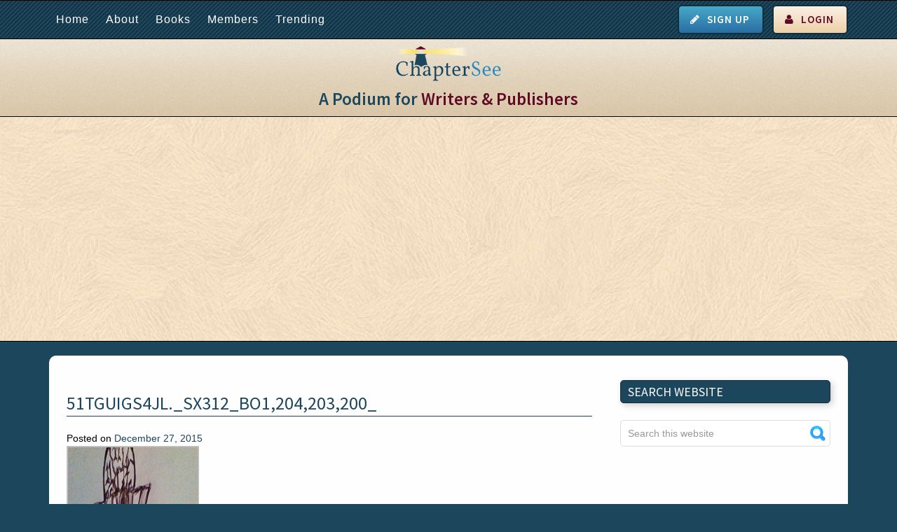

--- FILE ---
content_type: text/html; charset=UTF-8
request_url: https://chaptersee.com/51tguigs4jl-_sx312_bo1204203200_/
body_size: 12085
content:
<!DOCTYPE html>
<html lang="en-US">
<head >
<meta charset="UTF-8" />
<meta name="viewport" content="width=device-width, initial-scale=1" />
<title>51TGuIGS4jL._SX312_BO1,204,203,200_</title>
<meta name='robots' content='max-image-preview:large' />

            <script data-no-defer="1" data-ezscrex="false" data-cfasync="false" data-pagespeed-no-defer data-cookieconsent="ignore">
                var ctPublicFunctions = {"_ajax_nonce":"2038c2662b","_rest_nonce":"a36ef9eb43","_ajax_url":"\/wp-admin\/admin-ajax.php","_rest_url":"https:\/\/chaptersee.com\/wp-json\/","data__cookies_type":"alternative","data__ajax_type":"rest","data__bot_detector_enabled":"1","data__frontend_data_log_enabled":1,"cookiePrefix":"","wprocket_detected":false,"host_url":"chaptersee.com","text__ee_click_to_select":"Click to select the whole data","text__ee_original_email":"The complete one is","text__ee_got_it":"Got it","text__ee_blocked":"Blocked","text__ee_cannot_connect":"Cannot connect","text__ee_cannot_decode":"Can not decode email. Unknown reason","text__ee_email_decoder":"CleanTalk email decoder","text__ee_wait_for_decoding":"The magic is on the way!","text__ee_decoding_process":"Please wait a few seconds while we decode the contact data."}
            </script>
        
            <script data-no-defer="1" data-ezscrex="false" data-cfasync="false" data-pagespeed-no-defer data-cookieconsent="ignore">
                var ctPublic = {"_ajax_nonce":"2038c2662b","settings__forms__check_internal":"0","settings__forms__check_external":"0","settings__forms__force_protection":0,"settings__forms__search_test":"1","settings__forms__wc_add_to_cart":"0","settings__data__bot_detector_enabled":"1","settings__sfw__anti_crawler":0,"blog_home":"https:\/\/chaptersee.com\/","pixel__setting":"3","pixel__enabled":false,"pixel__url":null,"data__email_check_before_post":"1","data__email_check_exist_post":"0","data__cookies_type":"alternative","data__key_is_ok":true,"data__visible_fields_required":true,"wl_brandname":"Anti-Spam by CleanTalk","wl_brandname_short":"CleanTalk","ct_checkjs_key":1619703153,"emailEncoderPassKey":"b9d0dc38117616cb3a076c6fdca054b3","bot_detector_forms_excluded":"W10=","advancedCacheExists":false,"varnishCacheExists":false,"wc_ajax_add_to_cart":false}
            </script>
        <link rel='dns-prefetch' href='//fd.cleantalk.org' />
<link rel='dns-prefetch' href='//cdn.jsdelivr.net' />
<link rel='dns-prefetch' href='//stats.wp.com' />
<link rel='dns-prefetch' href='//fonts.googleapis.com' />
<link rel='dns-prefetch' href='//cdn.openshareweb.com' />
<link rel='dns-prefetch' href='//cdn.shareaholic.net' />
<link rel='dns-prefetch' href='//www.shareaholic.net' />
<link rel='dns-prefetch' href='//analytics.shareaholic.com' />
<link rel='dns-prefetch' href='//recs.shareaholic.com' />
<link rel='dns-prefetch' href='//partner.shareaholic.com' />
<link rel='dns-prefetch' href='//v0.wordpress.com' />
<link rel="alternate" type="application/rss+xml" title="ChapterSee &raquo; Feed" href="https://chaptersee.com/feed/" />
<link rel="alternate" type="application/rss+xml" title="ChapterSee &raquo; Comments Feed" href="https://chaptersee.com/comments/feed/" />
<link rel="alternate" type="application/rss+xml" title="ChapterSee &raquo; 51TGuIGS4jL._SX312_BO1,204,203,200_ Comments Feed" href="https://chaptersee.com/feed/?attachment_id=2818" />
<link rel="alternate" title="oEmbed (JSON)" type="application/json+oembed" href="https://chaptersee.com/wp-json/oembed/1.0/embed?url=https%3A%2F%2Fchaptersee.com%2F51tguigs4jl-_sx312_bo1204203200_%2F" />
<link rel="alternate" title="oEmbed (XML)" type="text/xml+oembed" href="https://chaptersee.com/wp-json/oembed/1.0/embed?url=https%3A%2F%2Fchaptersee.com%2F51tguigs4jl-_sx312_bo1204203200_%2F&#038;format=xml" />
<link rel="canonical" href="https://chaptersee.com/51tguigs4jl-_sx312_bo1204203200_/" />
<!-- Shareaholic - https://www.shareaholic.com -->
<link rel='preload' href='//cdn.shareaholic.net/assets/pub/shareaholic.js' as='script'/>
<script data-no-minify='1' data-cfasync='false'>
_SHR_SETTINGS = {"endpoints":{"local_recs_url":"https:\/\/chaptersee.com\/wp-admin\/admin-ajax.php?action=shareaholic_permalink_related","ajax_url":"https:\/\/chaptersee.com\/wp-admin\/admin-ajax.php","share_counts_url":"https:\/\/chaptersee.com\/wp-admin\/admin-ajax.php?action=shareaholic_share_counts_api"},"site_id":"a2934dd15bbbb4e59388d2a1049bc296","url_components":{"year":"2015","monthnum":"12","day":"27","hour":"19","minute":"58","second":"17","post_id":"2818","postname":"51tguigs4jl-_sx312_bo1204203200_","category":"uncategorized"}};
</script>
<script data-no-minify='1' data-cfasync='false' src='//cdn.shareaholic.net/assets/pub/shareaholic.js' data-shr-siteid='a2934dd15bbbb4e59388d2a1049bc296' async ></script>

<!-- Shareaholic Content Tags -->
<meta name='shareaholic:site_name' content='ChapterSee' />
<meta name='shareaholic:language' content='en-US' />
<meta name='shareaholic:url' content='https://chaptersee.com/51tguigs4jl-_sx312_bo1204203200_/' />
<meta name='shareaholic:keywords' content='type:attachment' />
<meta name='shareaholic:article_published_time' content='2015-12-27T19:58:17-05:00' />
<meta name='shareaholic:article_modified_time' content='2015-12-27T19:58:17-05:00' />
<meta name='shareaholic:shareable_page' content='true' />
<meta name='shareaholic:article_visibility' content='private' />
<meta name='shareaholic:article_author_name' content='ChapterSee' />
<meta name='shareaholic:site_id' content='a2934dd15bbbb4e59388d2a1049bc296' />
<meta name='shareaholic:wp_version' content='9.7.13' />

<!-- Shareaholic Content Tags End -->
<style id='wp-img-auto-sizes-contain-inline-css' type='text/css'>
img:is([sizes=auto i],[sizes^="auto," i]){contain-intrinsic-size:3000px 1500px}
/*# sourceURL=wp-img-auto-sizes-contain-inline-css */
</style>
<link rel='stylesheet' id='rcpt_style-css' href='https://chaptersee.com/wp-content/plugins/recent_custom_post_type/media/style.css?ver=6.9' type='text/css' media='all' />
<link rel='stylesheet' id='dashicons-css' href='https://chaptersee.com/wp-includes/css/dashicons.min.css?ver=6.9' type='text/css' media='all' />
<link rel='stylesheet' id='menu-icons-extra-css' href='https://chaptersee.com/wp-content/plugins/menu-icons/css/extra.min.css?ver=0.13.20' type='text/css' media='all' />
<link rel='stylesheet' id='chaptersee-css' href='https://chaptersee.com/wp-content/themes/chsee/style.css?ver=1.0.1' type='text/css' media='all' />
<style id='wp-emoji-styles-inline-css' type='text/css'>

	img.wp-smiley, img.emoji {
		display: inline !important;
		border: none !important;
		box-shadow: none !important;
		height: 1em !important;
		width: 1em !important;
		margin: 0 0.07em !important;
		vertical-align: -0.1em !important;
		background: none !important;
		padding: 0 !important;
	}
/*# sourceURL=wp-emoji-styles-inline-css */
</style>
<style id='wp-block-library-inline-css' type='text/css'>
:root{--wp-block-synced-color:#7a00df;--wp-block-synced-color--rgb:122,0,223;--wp-bound-block-color:var(--wp-block-synced-color);--wp-editor-canvas-background:#ddd;--wp-admin-theme-color:#007cba;--wp-admin-theme-color--rgb:0,124,186;--wp-admin-theme-color-darker-10:#006ba1;--wp-admin-theme-color-darker-10--rgb:0,107,160.5;--wp-admin-theme-color-darker-20:#005a87;--wp-admin-theme-color-darker-20--rgb:0,90,135;--wp-admin-border-width-focus:2px}@media (min-resolution:192dpi){:root{--wp-admin-border-width-focus:1.5px}}.wp-element-button{cursor:pointer}:root .has-very-light-gray-background-color{background-color:#eee}:root .has-very-dark-gray-background-color{background-color:#313131}:root .has-very-light-gray-color{color:#eee}:root .has-very-dark-gray-color{color:#313131}:root .has-vivid-green-cyan-to-vivid-cyan-blue-gradient-background{background:linear-gradient(135deg,#00d084,#0693e3)}:root .has-purple-crush-gradient-background{background:linear-gradient(135deg,#34e2e4,#4721fb 50%,#ab1dfe)}:root .has-hazy-dawn-gradient-background{background:linear-gradient(135deg,#faaca8,#dad0ec)}:root .has-subdued-olive-gradient-background{background:linear-gradient(135deg,#fafae1,#67a671)}:root .has-atomic-cream-gradient-background{background:linear-gradient(135deg,#fdd79a,#004a59)}:root .has-nightshade-gradient-background{background:linear-gradient(135deg,#330968,#31cdcf)}:root .has-midnight-gradient-background{background:linear-gradient(135deg,#020381,#2874fc)}:root{--wp--preset--font-size--normal:16px;--wp--preset--font-size--huge:42px}.has-regular-font-size{font-size:1em}.has-larger-font-size{font-size:2.625em}.has-normal-font-size{font-size:var(--wp--preset--font-size--normal)}.has-huge-font-size{font-size:var(--wp--preset--font-size--huge)}.has-text-align-center{text-align:center}.has-text-align-left{text-align:left}.has-text-align-right{text-align:right}.has-fit-text{white-space:nowrap!important}#end-resizable-editor-section{display:none}.aligncenter{clear:both}.items-justified-left{justify-content:flex-start}.items-justified-center{justify-content:center}.items-justified-right{justify-content:flex-end}.items-justified-space-between{justify-content:space-between}.screen-reader-text{border:0;clip-path:inset(50%);height:1px;margin:-1px;overflow:hidden;padding:0;position:absolute;width:1px;word-wrap:normal!important}.screen-reader-text:focus{background-color:#ddd;clip-path:none;color:#444;display:block;font-size:1em;height:auto;left:5px;line-height:normal;padding:15px 23px 14px;text-decoration:none;top:5px;width:auto;z-index:100000}html :where(.has-border-color){border-style:solid}html :where([style*=border-top-color]){border-top-style:solid}html :where([style*=border-right-color]){border-right-style:solid}html :where([style*=border-bottom-color]){border-bottom-style:solid}html :where([style*=border-left-color]){border-left-style:solid}html :where([style*=border-width]){border-style:solid}html :where([style*=border-top-width]){border-top-style:solid}html :where([style*=border-right-width]){border-right-style:solid}html :where([style*=border-bottom-width]){border-bottom-style:solid}html :where([style*=border-left-width]){border-left-style:solid}html :where(img[class*=wp-image-]){height:auto;max-width:100%}:where(figure){margin:0 0 1em}html :where(.is-position-sticky){--wp-admin--admin-bar--position-offset:var(--wp-admin--admin-bar--height,0px)}@media screen and (max-width:600px){html :where(.is-position-sticky){--wp-admin--admin-bar--position-offset:0px}}

/*# sourceURL=wp-block-library-inline-css */
</style><style id='global-styles-inline-css' type='text/css'>
:root{--wp--preset--aspect-ratio--square: 1;--wp--preset--aspect-ratio--4-3: 4/3;--wp--preset--aspect-ratio--3-4: 3/4;--wp--preset--aspect-ratio--3-2: 3/2;--wp--preset--aspect-ratio--2-3: 2/3;--wp--preset--aspect-ratio--16-9: 16/9;--wp--preset--aspect-ratio--9-16: 9/16;--wp--preset--color--black: #000000;--wp--preset--color--cyan-bluish-gray: #abb8c3;--wp--preset--color--white: #ffffff;--wp--preset--color--pale-pink: #f78da7;--wp--preset--color--vivid-red: #cf2e2e;--wp--preset--color--luminous-vivid-orange: #ff6900;--wp--preset--color--luminous-vivid-amber: #fcb900;--wp--preset--color--light-green-cyan: #7bdcb5;--wp--preset--color--vivid-green-cyan: #00d084;--wp--preset--color--pale-cyan-blue: #8ed1fc;--wp--preset--color--vivid-cyan-blue: #0693e3;--wp--preset--color--vivid-purple: #9b51e0;--wp--preset--gradient--vivid-cyan-blue-to-vivid-purple: linear-gradient(135deg,rgb(6,147,227) 0%,rgb(155,81,224) 100%);--wp--preset--gradient--light-green-cyan-to-vivid-green-cyan: linear-gradient(135deg,rgb(122,220,180) 0%,rgb(0,208,130) 100%);--wp--preset--gradient--luminous-vivid-amber-to-luminous-vivid-orange: linear-gradient(135deg,rgb(252,185,0) 0%,rgb(255,105,0) 100%);--wp--preset--gradient--luminous-vivid-orange-to-vivid-red: linear-gradient(135deg,rgb(255,105,0) 0%,rgb(207,46,46) 100%);--wp--preset--gradient--very-light-gray-to-cyan-bluish-gray: linear-gradient(135deg,rgb(238,238,238) 0%,rgb(169,184,195) 100%);--wp--preset--gradient--cool-to-warm-spectrum: linear-gradient(135deg,rgb(74,234,220) 0%,rgb(151,120,209) 20%,rgb(207,42,186) 40%,rgb(238,44,130) 60%,rgb(251,105,98) 80%,rgb(254,248,76) 100%);--wp--preset--gradient--blush-light-purple: linear-gradient(135deg,rgb(255,206,236) 0%,rgb(152,150,240) 100%);--wp--preset--gradient--blush-bordeaux: linear-gradient(135deg,rgb(254,205,165) 0%,rgb(254,45,45) 50%,rgb(107,0,62) 100%);--wp--preset--gradient--luminous-dusk: linear-gradient(135deg,rgb(255,203,112) 0%,rgb(199,81,192) 50%,rgb(65,88,208) 100%);--wp--preset--gradient--pale-ocean: linear-gradient(135deg,rgb(255,245,203) 0%,rgb(182,227,212) 50%,rgb(51,167,181) 100%);--wp--preset--gradient--electric-grass: linear-gradient(135deg,rgb(202,248,128) 0%,rgb(113,206,126) 100%);--wp--preset--gradient--midnight: linear-gradient(135deg,rgb(2,3,129) 0%,rgb(40,116,252) 100%);--wp--preset--font-size--small: 13px;--wp--preset--font-size--medium: 20px;--wp--preset--font-size--large: 36px;--wp--preset--font-size--x-large: 42px;--wp--preset--spacing--20: 0.44rem;--wp--preset--spacing--30: 0.67rem;--wp--preset--spacing--40: 1rem;--wp--preset--spacing--50: 1.5rem;--wp--preset--spacing--60: 2.25rem;--wp--preset--spacing--70: 3.38rem;--wp--preset--spacing--80: 5.06rem;--wp--preset--shadow--natural: 6px 6px 9px rgba(0, 0, 0, 0.2);--wp--preset--shadow--deep: 12px 12px 50px rgba(0, 0, 0, 0.4);--wp--preset--shadow--sharp: 6px 6px 0px rgba(0, 0, 0, 0.2);--wp--preset--shadow--outlined: 6px 6px 0px -3px rgb(255, 255, 255), 6px 6px rgb(0, 0, 0);--wp--preset--shadow--crisp: 6px 6px 0px rgb(0, 0, 0);}:where(.is-layout-flex){gap: 0.5em;}:where(.is-layout-grid){gap: 0.5em;}body .is-layout-flex{display: flex;}.is-layout-flex{flex-wrap: wrap;align-items: center;}.is-layout-flex > :is(*, div){margin: 0;}body .is-layout-grid{display: grid;}.is-layout-grid > :is(*, div){margin: 0;}:where(.wp-block-columns.is-layout-flex){gap: 2em;}:where(.wp-block-columns.is-layout-grid){gap: 2em;}:where(.wp-block-post-template.is-layout-flex){gap: 1.25em;}:where(.wp-block-post-template.is-layout-grid){gap: 1.25em;}.has-black-color{color: var(--wp--preset--color--black) !important;}.has-cyan-bluish-gray-color{color: var(--wp--preset--color--cyan-bluish-gray) !important;}.has-white-color{color: var(--wp--preset--color--white) !important;}.has-pale-pink-color{color: var(--wp--preset--color--pale-pink) !important;}.has-vivid-red-color{color: var(--wp--preset--color--vivid-red) !important;}.has-luminous-vivid-orange-color{color: var(--wp--preset--color--luminous-vivid-orange) !important;}.has-luminous-vivid-amber-color{color: var(--wp--preset--color--luminous-vivid-amber) !important;}.has-light-green-cyan-color{color: var(--wp--preset--color--light-green-cyan) !important;}.has-vivid-green-cyan-color{color: var(--wp--preset--color--vivid-green-cyan) !important;}.has-pale-cyan-blue-color{color: var(--wp--preset--color--pale-cyan-blue) !important;}.has-vivid-cyan-blue-color{color: var(--wp--preset--color--vivid-cyan-blue) !important;}.has-vivid-purple-color{color: var(--wp--preset--color--vivid-purple) !important;}.has-black-background-color{background-color: var(--wp--preset--color--black) !important;}.has-cyan-bluish-gray-background-color{background-color: var(--wp--preset--color--cyan-bluish-gray) !important;}.has-white-background-color{background-color: var(--wp--preset--color--white) !important;}.has-pale-pink-background-color{background-color: var(--wp--preset--color--pale-pink) !important;}.has-vivid-red-background-color{background-color: var(--wp--preset--color--vivid-red) !important;}.has-luminous-vivid-orange-background-color{background-color: var(--wp--preset--color--luminous-vivid-orange) !important;}.has-luminous-vivid-amber-background-color{background-color: var(--wp--preset--color--luminous-vivid-amber) !important;}.has-light-green-cyan-background-color{background-color: var(--wp--preset--color--light-green-cyan) !important;}.has-vivid-green-cyan-background-color{background-color: var(--wp--preset--color--vivid-green-cyan) !important;}.has-pale-cyan-blue-background-color{background-color: var(--wp--preset--color--pale-cyan-blue) !important;}.has-vivid-cyan-blue-background-color{background-color: var(--wp--preset--color--vivid-cyan-blue) !important;}.has-vivid-purple-background-color{background-color: var(--wp--preset--color--vivid-purple) !important;}.has-black-border-color{border-color: var(--wp--preset--color--black) !important;}.has-cyan-bluish-gray-border-color{border-color: var(--wp--preset--color--cyan-bluish-gray) !important;}.has-white-border-color{border-color: var(--wp--preset--color--white) !important;}.has-pale-pink-border-color{border-color: var(--wp--preset--color--pale-pink) !important;}.has-vivid-red-border-color{border-color: var(--wp--preset--color--vivid-red) !important;}.has-luminous-vivid-orange-border-color{border-color: var(--wp--preset--color--luminous-vivid-orange) !important;}.has-luminous-vivid-amber-border-color{border-color: var(--wp--preset--color--luminous-vivid-amber) !important;}.has-light-green-cyan-border-color{border-color: var(--wp--preset--color--light-green-cyan) !important;}.has-vivid-green-cyan-border-color{border-color: var(--wp--preset--color--vivid-green-cyan) !important;}.has-pale-cyan-blue-border-color{border-color: var(--wp--preset--color--pale-cyan-blue) !important;}.has-vivid-cyan-blue-border-color{border-color: var(--wp--preset--color--vivid-cyan-blue) !important;}.has-vivid-purple-border-color{border-color: var(--wp--preset--color--vivid-purple) !important;}.has-vivid-cyan-blue-to-vivid-purple-gradient-background{background: var(--wp--preset--gradient--vivid-cyan-blue-to-vivid-purple) !important;}.has-light-green-cyan-to-vivid-green-cyan-gradient-background{background: var(--wp--preset--gradient--light-green-cyan-to-vivid-green-cyan) !important;}.has-luminous-vivid-amber-to-luminous-vivid-orange-gradient-background{background: var(--wp--preset--gradient--luminous-vivid-amber-to-luminous-vivid-orange) !important;}.has-luminous-vivid-orange-to-vivid-red-gradient-background{background: var(--wp--preset--gradient--luminous-vivid-orange-to-vivid-red) !important;}.has-very-light-gray-to-cyan-bluish-gray-gradient-background{background: var(--wp--preset--gradient--very-light-gray-to-cyan-bluish-gray) !important;}.has-cool-to-warm-spectrum-gradient-background{background: var(--wp--preset--gradient--cool-to-warm-spectrum) !important;}.has-blush-light-purple-gradient-background{background: var(--wp--preset--gradient--blush-light-purple) !important;}.has-blush-bordeaux-gradient-background{background: var(--wp--preset--gradient--blush-bordeaux) !important;}.has-luminous-dusk-gradient-background{background: var(--wp--preset--gradient--luminous-dusk) !important;}.has-pale-ocean-gradient-background{background: var(--wp--preset--gradient--pale-ocean) !important;}.has-electric-grass-gradient-background{background: var(--wp--preset--gradient--electric-grass) !important;}.has-midnight-gradient-background{background: var(--wp--preset--gradient--midnight) !important;}.has-small-font-size{font-size: var(--wp--preset--font-size--small) !important;}.has-medium-font-size{font-size: var(--wp--preset--font-size--medium) !important;}.has-large-font-size{font-size: var(--wp--preset--font-size--large) !important;}.has-x-large-font-size{font-size: var(--wp--preset--font-size--x-large) !important;}
/*# sourceURL=global-styles-inline-css */
</style>

<style id='classic-theme-styles-inline-css' type='text/css'>
/*! This file is auto-generated */
.wp-block-button__link{color:#fff;background-color:#32373c;border-radius:9999px;box-shadow:none;text-decoration:none;padding:calc(.667em + 2px) calc(1.333em + 2px);font-size:1.125em}.wp-block-file__button{background:#32373c;color:#fff;text-decoration:none}
/*# sourceURL=/wp-includes/css/classic-themes.min.css */
</style>
<link rel='stylesheet' id='cleantalk-public-css-css' href='https://chaptersee.com/wp-content/plugins/cleantalk-spam-protect/css/cleantalk-public.min.css?ver=6.70.1_1766589970' type='text/css' media='all' />
<link rel='stylesheet' id='cleantalk-email-decoder-css-css' href='https://chaptersee.com/wp-content/plugins/cleantalk-spam-protect/css/cleantalk-email-decoder.min.css?ver=6.70.1_1766589970' type='text/css' media='all' />
<link rel='stylesheet' id='google-fonts-css' href='//fonts.googleapis.com/css?family=Open+Sans%3A400italic%2C600italic%2C400%2C600%7CSource+Sans+Pro%3A400%2C600&#038;ver=1.0.1' type='text/css' media='all' />
<link rel='stylesheet' id='chsee-mobile-menu-styles-css' href='https://chaptersee.com/wp-content/themes/chsee/css/mobile-menu.css?ver=1.0.1' type='text/css' media='all' />
<link rel='stylesheet' id='font-awesome-css' href='https://cdn.jsdelivr.net/fontawesome/4.4.0/css/font-awesome.min.css?ver=1.0.1' type='text/css' media='all' />
<link rel='stylesheet' id='mar-font-sizer-styles-css' href='https://chaptersee.com/wp-content/themes/chsee/css/font-sizer.css?ver=1.0.1' type='text/css' media='all' />
<link rel='stylesheet' id='simple-social-icons-font-css' href='https://chaptersee.com/wp-content/plugins/simple-social-icons/css/style.css?ver=4.0.0' type='text/css' media='all' />
<script type="text/javascript" src="https://chaptersee.com/wp-includes/js/jquery/jquery.min.js?ver=3.7.1" id="jquery-core-js"></script>
<script type="text/javascript" src="https://chaptersee.com/wp-includes/js/jquery/jquery-migrate.min.js?ver=3.4.1" id="jquery-migrate-js"></script>
<script type="text/javascript" src="https://chaptersee.com/wp-content/plugins/cleantalk-spam-protect/js/apbct-public-bundle.min.js?ver=6.70.1_1766589970" id="apbct-public-bundle.min-js-js"></script>
<script type="text/javascript" src="https://fd.cleantalk.org/ct-bot-detector-wrapper.js?ver=6.70.1" id="ct_bot_detector-js" defer="defer" data-wp-strategy="defer"></script>
<script type="text/javascript" src="https://chaptersee.com/wp-content/themes/chsee/js/mobilemenu.js?ver=1.0.0" id="mobile-menu-js"></script>
<link rel="https://api.w.org/" href="https://chaptersee.com/wp-json/" /><link rel="alternate" title="JSON" type="application/json" href="https://chaptersee.com/wp-json/wp/v2/media/2818" /><link rel="EditURI" type="application/rsd+xml" title="RSD" href="https://chaptersee.com/xmlrpc.php?rsd" />
        <script type="text/javascript">
            var ajaxurl = "https://chaptersee.com/wp-admin/admin-ajax.php";
        </script>
		
	<script type="text/javascript">var ajaxurl = 'https://chaptersee.com/wp-admin/admin-ajax.php';</script>


 <!-- OneAll.com / Social Login for WordPress / v5.10.0 -->
<script data-cfasync="false" type="text/javascript">
 (function() {
  var oa = document.createElement('script'); oa.type = 'text/javascript';
  oa.async = true; oa.src = 'https://chapterseecom.api.oneall.com/socialize/library.js';
  var s = document.getElementsByTagName('script')[0]; s.parentNode.insertBefore(oa, s);
 })();
</script>
	<style>img#wpstats{display:none}</style>
		<link rel="icon" href="https://chaptersee.com/wp-content/themes/chsee/images/favicon.ico" />
<script>
  (function(i,s,o,g,r,a,m){i['GoogleAnalyticsObject']=r;i[r]=i[r]||function(){
  (i[r].q=i[r].q||[]).push(arguments)},i[r].l=1*new Date();a=s.createElement(o),
  m=s.getElementsByTagName(o)[0];a.async=1;a.src=g;m.parentNode.insertBefore(a,m)
  })(window,document,'script','//www.google-analytics.com/analytics.js','ga');

  ga('create', 'UA-55985970-1', 'auto');
  ga('send', 'pageview');

</script><link rel='stylesheet' id='daves-wordpress-live-search-css' href='https://chaptersee.com/wp-content/plugins/daves-wordpress-live-search/css/daves-wordpress-live-search_custom.css?ver=6.9' type='text/css' media='all' />
<style type="text/css">            ul.dwls_search_results {
              width: 200px;
            }
            ul.dwls_search_results li {
              color: #ffffff;
              background-color: #122e3c;
            }
            .search_footer {
              background-color: #3488b3;
            }
            .search_footer a,
            .search_footer a:visited {
              color: #ffffff;
            }
            ul.dwls_search_results li a, ul.dwls_search_results li a:visited {
              color: #ffffff;
            }
            ul.dwls_search_results li:hover
            {
              background-color: #3488b3;
            }
            ul.dwls_search_results li {
              border-bottom: 1px solid #ffffff;
            }            ul.dwls_search_results {
              -moz-box-shadow: 5px 5px 3px #222;
              -webkit-box-shadow: 5px 5px 3px #222;
              box-shadow: 5px 5px 3px #222;
            }</style><script src="/wp-content/mu-plugins/captaincore-analytics.js" data-site="WEYVLFPG" defer></script>
		<style type="text/css" id="wp-custom-css">
			/*
Welcome to Custom CSS!

To learn how this works, see http://wp.me/PEmnE-Bt
*/		</style>
		<style type="text/css">
.paypal-donations { text-align: center !important }
</style>
</head>
<body class="bp-legacy attachment wp-singular attachment-template-default single single-attachment postid-2818 attachmentid-2818 attachment-jpeg wp-theme-genesis wp-child-theme-chsee header-image content-sidebar genesis-breadcrumbs-hidden genesis-footer-widgets-hidden" itemscope itemtype="https://schema.org/WebPage"><div class="site-container"><div class="bp-nav-container-mobile"><div class="wrap">			<a class="bp-nav-button register" title="Register" href="/register/">Sign Up</a><a class="bp-nav-button login" title="Login" href="/wp-login.php">Login</a>
			</div></div><nav class="nav-mobile" role="navigation" itemscope="itemscope" itemtype="http://schema.org/SiteNavigationElement"><div class="wrap"><ul id="menu-mobile-navigation" class="menu genesis-nav-menu menu-mobile"><li id="menu-item-69" class="menu-item menu-item-type-custom menu-item-object-custom menu-item-home menu-item-69"><a href="https://chaptersee.com/" itemprop="url">Home</a></li>
<li id="menu-item-213" class="menu-item menu-item-type-post_type menu-item-object-page menu-item-213"><a href="https://chaptersee.com/about/" itemprop="url">About</a></li>
<li id="menu-item-195" class="menu-item menu-item-type-custom menu-item-object-custom menu-item-has-children menu-item-195"><a href="/books" itemprop="url">Books</a>
<ul class="sub-menu">
	<li id="menu-item-199" class="menu-item menu-item-type-post_type menu-item-object-page menu-item-199"><a href="https://chaptersee.com/published-books/" itemprop="url">Published Books</a></li>
	<li id="menu-item-200" class="menu-item menu-item-type-post_type menu-item-object-page menu-item-200"><a href="https://chaptersee.com/unpublished-books/" itemprop="url">Unpublished Books</a></li>
</ul>
</li>
<li id="menu-item-71" class="menu-item menu-item-type-post_type menu-item-object-buddypress menu-item-has-children menu-item-71"><a href="https://chaptersee.com/members/" itemprop="url">Members</a>
<ul class="sub-menu">
	<li id="menu-item-253" class="menu-item menu-item-type-post_type menu-item-object-page menu-item-253"><a href="https://chaptersee.com/writers/" itemprop="url">Writers</a></li>
	<li id="menu-item-252" class="menu-item menu-item-type-post_type menu-item-object-page menu-item-252"><a href="https://chaptersee.com/publishers/" itemprop="url">Publishers</a></li>
</ul>
</li>
<li id="menu-item-4030" class="menu-item menu-item-type-post_type menu-item-object-page menu-item-4030"><a href="https://chaptersee.com/trending/" itemprop="url">Trending</a></li>
<div class="bp-nav-container"><a class="bp-nav-button register" title="Register" href="/register/">Sign Up</a><a class="bp-nav-button login" title="Login" href="/wp-login.php">Login</a></div></ul></div></nav><header class="site-header" itemscope itemtype="https://schema.org/WPHeader"><div class="wrap">  <div class="header-content">
    <div class="header-content-logo"></div>
    <h4 class="header-content-text">
		A Podium for <span class="header-content-highlighted-text">Writers &amp; Publishers</span>
		</h4>
  </div>
</div></header><div class="after-header-container"><div class="chapsee-header-ad-widget-area"><section id="enhancedtextwidget-7" class="widget-odd widget-last widget-first widget-1 widget widget_text enhanced-text-widget"><div class="widget-wrap"><div class="textwidget widget-text"><script async src="//pagead2.googlesyndication.com/pagead/js/adsbygoogle.js"></script>
<!-- Header Ad -->
<ins class="adsbygoogle"
     style="display:block"
     data-ad-client="ca-pub-4192501757658217"
     data-ad-slot="1825861196"
     data-ad-format="auto"></ins>
<script>
(adsbygoogle = window.adsbygoogle || []).push({});
</script>
</div></div></section>
</div></div><div class="site-inner"><div class="wrap"><div class="content-sidebar-wrap"><main class="content">
	<div class="post-2818 attachment type-attachment status-inherit entry" id="post-2818">


	<h1 class="entry-title">
		51TGuIGS4jL._SX312_BO1,204,203,200_	</h1>
	<div class="entry-meta">
		Posted on <a href="https://chaptersee.com/51tguigs4jl-_sx312_bo1204203200_/">December 27, 2015</a>
	</div><!-- .entry-meta -->
		
		<div style='display:none;' class='shareaholic-canvas' data-app='share_buttons' data-title='51TGuIGS4jL._SX312_BO1,204,203,200_' data-link='https://chaptersee.com/51tguigs4jl-_sx312_bo1204203200_/' data-app-id-name='post_above_content'></div><p class="attachment"><a href='https://chaptersee.com/wp-content/uploads/2015/12/51TGuIGS4jL._SX312_BO1204203200_.jpg'><img decoding="async" width="189" height="300" src="https://chaptersee.com/wp-content/uploads/2015/12/51TGuIGS4jL._SX312_BO1204203200_-189x300.jpg" class="attachment-medium size-medium" alt="" srcset="https://chaptersee.com/wp-content/uploads/2015/12/51TGuIGS4jL._SX312_BO1204203200_-189x300.jpg 189w, https://chaptersee.com/wp-content/uploads/2015/12/51TGuIGS4jL._SX312_BO1204203200_-300x477.jpg 300w, https://chaptersee.com/wp-content/uploads/2015/12/51TGuIGS4jL._SX312_BO1204203200_.jpg 314w" sizes="(max-width: 189px) 100vw, 189px" /></a></p>
<div style='display:none;' class='shareaholic-canvas' data-app='share_buttons' data-title='51TGuIGS4jL._SX312_BO1,204,203,200_' data-link='https://chaptersee.com/51tguigs4jl-_sx312_bo1204203200_/' data-app-id-name='post_below_content'></div><div style='display:none;' class='shareaholic-canvas' data-app='share_buttons' data-title='51TGuIGS4jL._SX312_BO1,204,203,200_' data-link='https://chaptersee.com/51tguigs4jl-_sx312_bo1204203200_/' data-app-id='7826596'></div>		
<div id="comments" class="comments-area">

	
	
	
		<div id="respond" class="comment-respond">
		<h3 id="reply-title" class="comment-reply-title"><span class="comment-title-icon"></span>We'd love your feedback <small><a rel="nofollow" id="cancel-comment-reply-link" href="/51tguigs4jl-_sx312_bo1204203200_/#respond" style="display:none;">Cancel reply</a></small></h3><form action="https://chaptersee.com/wp-comments-post.php" method="post" id="commentform" class="comment-form"><p class="comment-notes"><span id="email-notes">Your email address will not be published.</span> <span class="required-field-message">Required fields are marked <span class="required">*</span></span></p><p class="comment-form-comment"><label for="comment">Comment <span class="required">*</span></label> <textarea id="comment" name="comment" cols="45" rows="8" maxlength="65525" required></textarea></p><p class="comment-form-author"><label for="author">Name <span class="required">*</span></label> <input id="author" name="author" type="text" value="" size="30" maxlength="245" autocomplete="name" required /></p>
<p class="comment-form-email"><label for="email">Email <span class="required">*</span></label> <input id="email" name="email" type="email" value="" size="30" maxlength="100" aria-describedby="email-notes" autocomplete="email" required /></p>
<p class="comment-form-url"><label for="url">Website</label> <input id="url" name="url" type="url" value="" size="30" maxlength="200" autocomplete="url" /></p>
<p class="form-submit"><input name="submit" type="submit" id="submit" class="submit" value="Post Comment" /> <input type='hidden' name='comment_post_ID' value='2818' id='comment_post_ID' />
<input type='hidden' name='comment_parent' id='comment_parent' value='0' />
</p><input type="hidden" id="ct_checkjs_2f55707d4193dc27118a0f19a1985716" name="ct_checkjs" value="0" /><script>setTimeout(function(){var ct_input_name = "ct_checkjs_2f55707d4193dc27118a0f19a1985716";if (document.getElementById(ct_input_name) !== null) {var ct_input_value = document.getElementById(ct_input_name).value;document.getElementById(ct_input_name).value = document.getElementById(ct_input_name).value.replace(ct_input_value, '1619703153');}}, 1000);</script></form>	</div><!-- #respond -->
	
</div><!-- #comments -->	</div>


</main><aside class="sidebar sidebar-primary widget-area" role="complementary" aria-label="Primary Sidebar" itemscope itemtype="https://schema.org/WPSideBar"><section id="search-4" class="widget-odd widget-first widget-1 widget widget_search"><div class="widget-wrap"><h4 class="widget-title widgettitle">Search Website</h4>
<form apbct-form-sign="native_search" class="search-form" method="get" action="https://chaptersee.com/" role="search" itemprop="potentialAction" itemscope itemtype="https://schema.org/SearchAction"><input class="search-form-input" type="search" name="s" id="searchform-1" placeholder="Search this website" itemprop="query-input"><input class="search-form-submit" type="submit" value="Search"><meta content="https://chaptersee.com/?s={s}" itemprop="target"><input
                    class="apbct_special_field apbct_email_id__search_form"
                    name="apbct__email_id__search_form"
                    aria-label="apbct__label_id__search_form"
                    type="text" size="30" maxlength="200" autocomplete="off"
                    value=""
                /><input
                   id="apbct_submit_id__search_form" 
                   class="apbct_special_field apbct__email_id__search_form"
                   name="apbct__label_id__search_form"
                   aria-label="apbct_submit_name__search_form"
                   type="submit"
                   size="30"
                   maxlength="200"
                   value="59291"
               /></form></div></section>
<section id="enhancedtextwidget-8" class="widget-even widget-2 widget widget_text enhanced-text-widget"><div class="widget-wrap"><div class="textwidget widget-text"><script async src="//pagead2.googlesyndication.com/pagead/js/adsbygoogle.js"></script>
<!-- Sidebar1 -->
<ins class="adsbygoogle"
     style="display:block"
     data-ad-client="ca-pub-4192501757658217"
     data-ad-slot="7872394793"
     data-ad-format="auto"></ins>
<script>
(adsbygoogle = window.adsbygoogle || []).push({});
</script>
</div></div></section>
<section id="archives-3" class="widget-odd widget-3 cs-sidebar-archives widget widget_archive"><div class="widget-wrap"><h4 class="widget-title widgettitle">Archives</h4>

			<ul>
					<li><a href='https://chaptersee.com/2026/01/'>January 2026</a></li>
	<li><a href='https://chaptersee.com/2025/12/'>December 2025</a></li>
	<li><a href='https://chaptersee.com/2022/01/'>January 2022</a></li>
	<li><a href='https://chaptersee.com/2019/09/'>September 2019</a></li>
	<li><a href='https://chaptersee.com/2019/03/'>March 2019</a></li>
	<li><a href='https://chaptersee.com/2018/03/'>March 2018</a></li>
	<li><a href='https://chaptersee.com/2018/02/'>February 2018</a></li>
	<li><a href='https://chaptersee.com/2018/01/'>January 2018</a></li>
	<li><a href='https://chaptersee.com/2017/12/'>December 2017</a></li>
	<li><a href='https://chaptersee.com/2017/11/'>November 2017</a></li>
	<li><a href='https://chaptersee.com/2017/10/'>October 2017</a></li>
	<li><a href='https://chaptersee.com/2017/09/'>September 2017</a></li>
	<li><a href='https://chaptersee.com/2017/08/'>August 2017</a></li>
	<li><a href='https://chaptersee.com/2017/07/'>July 2017</a></li>
	<li><a href='https://chaptersee.com/2017/06/'>June 2017</a></li>
	<li><a href='https://chaptersee.com/2017/05/'>May 2017</a></li>
	<li><a href='https://chaptersee.com/2017/04/'>April 2017</a></li>
	<li><a href='https://chaptersee.com/2017/03/'>March 2017</a></li>
	<li><a href='https://chaptersee.com/2017/02/'>February 2017</a></li>
	<li><a href='https://chaptersee.com/2017/01/'>January 2017</a></li>
	<li><a href='https://chaptersee.com/2016/12/'>December 2016</a></li>
	<li><a href='https://chaptersee.com/2016/10/'>October 2016</a></li>
	<li><a href='https://chaptersee.com/2016/09/'>September 2016</a></li>
	<li><a href='https://chaptersee.com/2016/08/'>August 2016</a></li>
	<li><a href='https://chaptersee.com/2016/06/'>June 2016</a></li>
	<li><a href='https://chaptersee.com/2016/05/'>May 2016</a></li>
	<li><a href='https://chaptersee.com/2016/04/'>April 2016</a></li>
	<li><a href='https://chaptersee.com/2016/02/'>February 2016</a></li>
	<li><a href='https://chaptersee.com/2016/01/'>January 2016</a></li>
	<li><a href='https://chaptersee.com/2015/11/'>November 2015</a></li>
	<li><a href='https://chaptersee.com/2015/10/'>October 2015</a></li>
	<li><a href='https://chaptersee.com/2015/09/'>September 2015</a></li>
	<li><a href='https://chaptersee.com/2015/08/'>August 2015</a></li>
	<li><a href='https://chaptersee.com/2015/07/'>July 2015</a></li>
	<li><a href='https://chaptersee.com/2015/06/'>June 2015</a></li>
	<li><a href='https://chaptersee.com/2015/05/'>May 2015</a></li>
	<li><a href='https://chaptersee.com/2015/04/'>April 2015</a></li>
	<li><a href='https://chaptersee.com/2015/03/'>March 2015</a></li>
	<li><a href='https://chaptersee.com/2015/02/'>February 2015</a></li>
	<li><a href='https://chaptersee.com/2015/01/'>January 2015</a></li>
			</ul>

			</div></section>
<section id="categories-3" class="widget-even widget-last widget-4 cs-sidebar-categories widget widget_categories"><div class="widget-wrap"><h4 class="widget-title widgettitle">Categories</h4>

			<ul>
					<li class="cat-item cat-item-1864"><a href="https://chaptersee.com/category/action/">Action</a>
</li>
	<li class="cat-item cat-item-1838"><a href="https://chaptersee.com/category/adventure/">Adventure</a>
</li>
	<li class="cat-item cat-item-1830"><a href="https://chaptersee.com/category/author-of-the-month/">Author of The Month</a>
</li>
	<li class="cat-item cat-item-1857"><a href="https://chaptersee.com/category/autobiography/">Autobiography</a>
</li>
	<li class="cat-item cat-item-1990"><a href="https://chaptersee.com/category/autumn/">Autumn</a>
</li>
	<li class="cat-item cat-item-1413"><a href="https://chaptersee.com/category/biography/">Biography</a>
</li>
	<li class="cat-item cat-item-1764"><a href="https://chaptersee.com/category/book-reviews/">Book Reviews</a>
</li>
	<li class="cat-item cat-item-1735"><a href="https://chaptersee.com/category/celebrity-authors/">Celebrity Authors</a>
</li>
	<li class="cat-item cat-item-1452"><a href="https://chaptersee.com/category/childrens-books/">Children&#039;s Books</a>
</li>
	<li class="cat-item cat-item-1920"><a href="https://chaptersee.com/category/comic-books/">Comic Books</a>
</li>
	<li class="cat-item cat-item-1835"><a href="https://chaptersee.com/category/contemporary-romance/">Contemporary Romance</a>
</li>
	<li class="cat-item cat-item-1249"><a href="https://chaptersee.com/category/cook-books/">Cook Books</a>
</li>
	<li class="cat-item cat-item-879"><a href="https://chaptersee.com/category/creativity/">Creativity</a>
</li>
	<li class="cat-item cat-item-1758"><a href="https://chaptersee.com/category/crime/">Crime</a>
</li>
	<li class="cat-item cat-item-1760"><a href="https://chaptersee.com/category/crime-watch/">Crime Watch</a>
</li>
	<li class="cat-item cat-item-1861"><a href="https://chaptersee.com/category/drama/">Drama</a>
</li>
	<li class="cat-item cat-item-1505"><a href="https://chaptersee.com/category/education/">Education</a>
</li>
	<li class="cat-item cat-item-1247"><a href="https://chaptersee.com/category/epublishing/">ePublishing</a>
</li>
	<li class="cat-item cat-item-1989"><a href="https://chaptersee.com/category/fall/">Fall</a>
</li>
	<li class="cat-item cat-item-1432"><a href="https://chaptersee.com/category/family/">Family</a>
</li>
	<li class="cat-item cat-item-1841"><a href="https://chaptersee.com/category/fanstasy/">Fanstasy</a>
</li>
	<li class="cat-item cat-item-1840"><a href="https://chaptersee.com/category/fiction/">Fiction</a>
</li>
	<li class="cat-item cat-item-2244"><a href="https://chaptersee.com/category/friends/">Friends</a>
</li>
	<li class="cat-item cat-item-812"><a href="https://chaptersee.com/category/giveaways/">Giveaways</a>
</li>
	<li class="cat-item cat-item-1246"><a href="https://chaptersee.com/category/global-events/">Global Events</a>
</li>
	<li class="cat-item cat-item-1919"><a href="https://chaptersee.com/category/graphic-novels/">Graphic Novels</a>
</li>
	<li class="cat-item cat-item-1848"><a href="https://chaptersee.com/category/historic-adventure/">Historic Adventure</a>
</li>
	<li class="cat-item cat-item-1851"><a href="https://chaptersee.com/category/historical-romance/">Historical Romance</a>
</li>
	<li class="cat-item cat-item-1849"><a href="https://chaptersee.com/category/history/">History</a>
</li>
	<li class="cat-item cat-item-1865"><a href="https://chaptersee.com/category/holiday/">Holiday</a>
</li>
	<li class="cat-item cat-item-1701"><a href="https://chaptersee.com/category/holiday-spirit/">Holiday Spirit</a>
</li>
	<li class="cat-item cat-item-1923"><a href="https://chaptersee.com/category/horror/">Horror</a>
</li>
	<li class="cat-item cat-item-1823"><a href="https://chaptersee.com/category/how-to/">How To</a>
</li>
	<li class="cat-item cat-item-1756"><a href="https://chaptersee.com/category/informed-community/">Informed Community</a>
</li>
	<li class="cat-item cat-item-1453"><a href="https://chaptersee.com/category/lifestyle/">Lifestyle</a>
</li>
	<li class="cat-item cat-item-1507"><a href="https://chaptersee.com/category/love/">Love</a>
</li>
	<li class="cat-item cat-item-585"><a href="https://chaptersee.com/category/marketing/">Marketing</a>
</li>
	<li class="cat-item cat-item-1858"><a href="https://chaptersee.com/category/memoirs/">Memoirs</a>
</li>
	<li class="cat-item cat-item-1506"><a href="https://chaptersee.com/category/motherhood/">Motherhood</a>
</li>
	<li class="cat-item cat-item-1924"><a href="https://chaptersee.com/category/murder/">Murder</a>
</li>
	<li class="cat-item cat-item-1862"><a href="https://chaptersee.com/category/mystery/">Mystery</a>
</li>
	<li class="cat-item cat-item-1837"><a href="https://chaptersee.com/category/nonfiction/">Nonfiction</a>
</li>
	<li class="cat-item cat-item-1803"><a href="https://chaptersee.com/category/paranormal-mystery/">Paranormal Mystery</a>
</li>
	<li class="cat-item cat-item-1220"><a href="https://chaptersee.com/category/pay-per-read/">Pay Per Read</a>
</li>
	<li class="cat-item cat-item-775"><a href="https://chaptersee.com/category/podcasting/">Podcasting</a>
</li>
	<li class="cat-item cat-item-1434"><a href="https://chaptersee.com/category/political-ethics/">Political Ethics</a>
</li>
	<li class="cat-item cat-item-1435"><a href="https://chaptersee.com/category/political-journalism/">Political Journalism</a>
</li>
	<li class="cat-item cat-item-1433"><a href="https://chaptersee.com/category/politics/">Politics</a>
</li>
	<li class="cat-item cat-item-960"><a href="https://chaptersee.com/category/profit/">Profit</a>
</li>
	<li class="cat-item cat-item-588"><a href="https://chaptersee.com/category/publishing/">Publishing</a>
</li>
	<li class="cat-item cat-item-1759"><a href="https://chaptersee.com/category/reporting-a-crime/">Reporting A Crime</a>
</li>
	<li class="cat-item cat-item-1703"><a href="https://chaptersee.com/category/romance/">Romance</a>
</li>
	<li class="cat-item cat-item-1839"><a href="https://chaptersee.com/category/science-fiction/">Science Fiction</a>
</li>
	<li class="cat-item cat-item-1822"><a href="https://chaptersee.com/category/self-help/">Self-Help</a>
</li>
	<li class="cat-item cat-item-599"><a href="https://chaptersee.com/category/selling-books/">Selling Books</a>
</li>
	<li class="cat-item cat-item-1454"><a href="https://chaptersee.com/category/sexual-orientation/">Sexual Orientation</a>
</li>
	<li class="cat-item cat-item-1860"><a href="https://chaptersee.com/category/short-stories/">Short Stories</a>
</li>
	<li class="cat-item cat-item-1436"><a href="https://chaptersee.com/category/social-ethics/">Social Ethics</a>
</li>
	<li class="cat-item cat-item-1757"><a href="https://chaptersee.com/category/social-media/">Social Media</a>
</li>
	<li class="cat-item cat-item-1455"><a href="https://chaptersee.com/category/terrorism/">Terrorism</a>
</li>
	<li class="cat-item cat-item-1863"><a href="https://chaptersee.com/category/thriller/">Thriller</a>
</li>
	<li class="cat-item cat-item-1983"><a href="https://chaptersee.com/category/trending/">Trending</a>
</li>
	<li class="cat-item cat-item-1"><a href="https://chaptersee.com/category/uncategorized/">Uncategorized</a>
</li>
	<li class="cat-item cat-item-1910"><a href="https://chaptersee.com/category/video/">Video</a>
</li>
	<li class="cat-item cat-item-1852"><a href="https://chaptersee.com/category/womens-fiction/">Women&#039;s Fiction</a>
</li>
	<li class="cat-item cat-item-1711"><a href="https://chaptersee.com/category/writers-block/">Writer&#039;s Block</a>
</li>
	<li class="cat-item cat-item-880"><a href="https://chaptersee.com/category/writers-creativity/">Writer&#039;s Creativity</a>
</li>
	<li class="cat-item cat-item-1836"><a href="https://chaptersee.com/category/young-adult/">Young Adult</a>
</li>
			</ul>

			</div></section>
</aside></div></div></div><footer class="site-footer" itemscope itemtype="https://schema.org/WPFooter"><div class="wrap"><div class="creds"><p>&#xA9;&nbsp;2026 &#xB7;<a href="http://www.chaptersee.com/">ChapterSee</a></p></div>
<div class="footer-menu">
<a href="/about">About</a> |
<a href="/contact-us">Contact Us</a> |
<a href="/terms-of-service">Terms of Service</a> | 
<a href="/privacy-policy">Privacy Policy</a>
</div><div class="footer-social"><section id="simple-social-icons-2" class="widget-odd widget-last widget-first widget-1 widget simple-social-icons"><div class="widget-wrap"><h4 class="widget-title widgettitle">Follow ChapterSee</h4>
<ul class="aligncenter"><li class="ssi-facebook"><a href="https://www.facebook.com/ChapterSee" target="_blank" rel="noopener noreferrer"><svg role="img" class="social-facebook" aria-labelledby="social-facebook-2"><title id="social-facebook-2">Facebook</title><use xlink:href="https://chaptersee.com/wp-content/plugins/simple-social-icons/symbol-defs.svg#social-facebook"></use></svg></a></li><li class="ssi-linkedin"><a href="https://www.linkedin.com/in/tammy-g-7a332979/" target="_blank" rel="noopener noreferrer"><svg role="img" class="social-linkedin" aria-labelledby="social-linkedin-2"><title id="social-linkedin-2">LinkedIn</title><use xlink:href="https://chaptersee.com/wp-content/plugins/simple-social-icons/symbol-defs.svg#social-linkedin"></use></svg></a></li><li class="ssi-pinterest"><a href="https://www.pinterest.com/ChapterSee/" target="_blank" rel="noopener noreferrer"><svg role="img" class="social-pinterest" aria-labelledby="social-pinterest-2"><title id="social-pinterest-2">Pinterest</title><use xlink:href="https://chaptersee.com/wp-content/plugins/simple-social-icons/symbol-defs.svg#social-pinterest"></use></svg></a></li><li class="ssi-twitter"><a href="https://twitter.com/ChapterSee" target="_blank" rel="noopener noreferrer"><svg role="img" class="social-twitter" aria-labelledby="social-twitter-2"><title id="social-twitter-2">Twitter</title><use xlink:href="https://chaptersee.com/wp-content/plugins/simple-social-icons/symbol-defs.svg#social-twitter"></use></svg></a></li><li class="ssi-youtube"><a href="https://www.youtube.com/channel/UC9OsoxP8kkc8wMaWogWMV9g?view_as=subscriber" target="_blank" rel="noopener noreferrer"><svg role="img" class="social-youtube" aria-labelledby="social-youtube-2"><title id="social-youtube-2">YouTube</title><use xlink:href="https://chaptersee.com/wp-content/plugins/simple-social-icons/symbol-defs.svg#social-youtube"></use></svg></a></li></ul></div></section>
</div></div></footer></div><script type="speculationrules">
{"prefetch":[{"source":"document","where":{"and":[{"href_matches":"/*"},{"not":{"href_matches":["/wp-*.php","/wp-admin/*","/wp-content/uploads/*","/wp-content/*","/wp-content/plugins/*","/wp-content/themes/chsee/*","/wp-content/themes/genesis/*","/*\\?(.+)"]}},{"not":{"selector_matches":"a[rel~=\"nofollow\"]"}},{"not":{"selector_matches":".no-prefetch, .no-prefetch a"}}]},"eagerness":"conservative"}]}
</script>
<style type="text/css" media="screen">#simple-social-icons-2 ul li a, #simple-social-icons-2 ul li a:hover, #simple-social-icons-2 ul li a:focus { background-color: #1d475d !important; border-radius: 3px; color: #ffffff !important; border: 0px #ffffff solid !important; font-size: 18px; padding: 9px; }  #simple-social-icons-2 ul li a:hover, #simple-social-icons-2 ul li a:focus { background-color: #600824 !important; border-color: #ffffff !important; color: #ffffff !important; }  #simple-social-icons-2 ul li a:focus { outline: 1px dotted #600824 !important; }</style><script type="text/javascript" src="https://chaptersee.com/wp-includes/js/underscore.min.js?ver=1.13.7" id="underscore-js"></script>
<script type="text/javascript" id="daves-wordpress-live-search-js-extra">
/* <![CDATA[ */
var DavesWordPressLiveSearchConfig = {"resultsDirection":"down","showThumbs":"false","showExcerpt":"false","showMoreResultsLink":"true","minCharsToSearch":"3","xOffset":"0","yOffset":"0","blogURL":"https://chaptersee.com","ajaxURL":"https://chaptersee.com/wp-admin/admin-ajax.php","viewMoreText":"View more results","outdatedJQuery":"Dave's WordPress Live Search requires jQuery 1.2.6 or higher. WordPress ships with current jQuery versions. But if you are seeing this message, it's likely that another plugin is including an earlier version.","resultTemplate":"\u003Cul id=\"dwls_search_results\" class=\"search_results dwls_search_results\" role=\"presentation\" aria-hidden=\"true\"\u003E\n\u003Cinput type=\"hidden\" name=\"query\" value=\"\u003C%- resultsSearchTerm %\u003E\" /\u003E\n\u003C% _.each(searchResults, function(searchResult, index, list) { %\u003E\n        \u003C%\n        // Thumbnails\n        if(DavesWordPressLiveSearchConfig.showThumbs == \"true\" && searchResult.attachment_thumbnail) {\n                liClass = \"post_with_thumb\";\n        }\n        else {\n                liClass = \"\";\n        }\n        %\u003E\n        \u003Cli class=\"daves-wordpress-live-search_result \u003C%- liClass %\u003E '\"\u003E\n        \u003C% if(DavesWordPressLiveSearchConfig.showThumbs == \"true\" && searchResult.attachment_thumbnail) { %\u003E\n                \u003Cimg src=\"\u003C%= searchResult.attachment_thumbnail %\u003E\" class=\"post_thumb\" /\u003E\n        \u003C% } %\u003E\n\n        \u003Ca href=\"\u003C%= searchResult.permalink %\u003E\" class=\"daves-wordpress-live-search_title\"\u003E\u003C%= searchResult.post_title %\u003E\u003C/a\u003E\n\n        \u003C% if(searchResult.post_price !== undefined) { %\u003E\n                \u003Cp class=\"price\"\u003E\u003C%- searchResult.post_price %\u003E\u003C/p\u003E\n        \u003C% } %\u003E\n\n        \u003C% if(DavesWordPressLiveSearchConfig.showExcerpt == \"true\" && searchResult.post_excerpt) { %\u003E\n                \u003Cp class=\"excerpt clearfix\"\u003E\u003C%= searchResult.post_excerpt %\u003E\u003C/p\u003E\n        \u003C% } %\u003E\n\n        \u003C% if(e.displayPostMeta) { %\u003E\n                \u003Cp class=\"meta clearfix daves-wordpress-live-search_author\" id=\"daves-wordpress-live-search_author\"\u003EPosted by \u003C%- searchResult.post_author_nicename %\u003E\u003C/p\u003E\u003Cp id=\"daves-wordpress-live-search_date\" class=\"meta clearfix daves-wordpress-live-search_date\"\u003E\u003C%- searchResult.post_date %\u003E\u003C/p\u003E\n        \u003C% } %\u003E\n        \u003Cdiv class=\"clearfix\"\u003E\u003C/div\u003E\u003C/li\u003E\n\u003C% }); %\u003E\n\n\u003C% if(searchResults[0].show_more !== undefined && searchResults[0].show_more && DavesWordPressLiveSearchConfig.showMoreResultsLink == \"true\") { %\u003E\n        \u003Cdiv class=\"clearfix search_footer\"\u003E\u003Ca href=\"\u003C%= DavesWordPressLiveSearchConfig.blogURL %\u003E/?s=\u003C%-  resultsSearchTerm %\u003E\"\u003E\u003C%- DavesWordPressLiveSearchConfig.viewMoreText %\u003E\u003C/a\u003E\u003C/div\u003E\n\u003C% } %\u003E\n\n\u003C/ul\u003E"};
//# sourceURL=daves-wordpress-live-search-js-extra
/* ]]> */
</script>
<script type="text/javascript" src="https://chaptersee.com/wp-content/plugins/daves-wordpress-live-search/js/daves-wordpress-live-search.min.js?ver=6.9" id="daves-wordpress-live-search-js"></script>
<script type="text/javascript" src="https://chaptersee.com/wp-content/plugins/daves-wordpress-live-search/js/excanvas.compiled.js?ver=6.9" id="excanvas-js"></script>
<script type="text/javascript" src="https://chaptersee.com/wp-content/plugins/daves-wordpress-live-search/js/spinners.min.js?ver=6.9" id="spinners-js"></script>
<script type="text/javascript" src="https://chaptersee.com/wp-includes/js/comment-reply.min.js?ver=6.9" id="comment-reply-js" async="async" data-wp-strategy="async" fetchpriority="low"></script>
<script type="text/javascript" src="https://chaptersee.com/wp-content/themes/chsee/js/init.js?ver=1.0.0" id="chsee-scripts-js"></script>
<script type="text/javascript" src="https://cdn.jsdelivr.net/velocity/1.2.0/velocity.min.js?ver=1.0.0" id="velocity-js"></script>
<script type="text/javascript" src="https://cdn.jsdelivr.net/velocity/1.2.0/velocity.ui.min.js?ver=1.0.0" id="velocityui-js"></script>
<script type="text/javascript" id="jetpack-stats-js-before">
/* <![CDATA[ */
_stq = window._stq || [];
_stq.push([ "view", {"v":"ext","blog":"79714180","post":"2818","tz":"-5","srv":"chaptersee.com","j":"1:15.4"} ]);
_stq.push([ "clickTrackerInit", "79714180", "2818" ]);
//# sourceURL=jetpack-stats-js-before
/* ]]> */
</script>
<script type="text/javascript" src="https://stats.wp.com/e-202603.js" id="jetpack-stats-js" defer="defer" data-wp-strategy="defer"></script>
<script id="wp-emoji-settings" type="application/json">
{"baseUrl":"https://s.w.org/images/core/emoji/17.0.2/72x72/","ext":".png","svgUrl":"https://s.w.org/images/core/emoji/17.0.2/svg/","svgExt":".svg","source":{"concatemoji":"https://chaptersee.com/wp-includes/js/wp-emoji-release.min.js?ver=6.9"}}
</script>
<script type="module">
/* <![CDATA[ */
/*! This file is auto-generated */
const a=JSON.parse(document.getElementById("wp-emoji-settings").textContent),o=(window._wpemojiSettings=a,"wpEmojiSettingsSupports"),s=["flag","emoji"];function i(e){try{var t={supportTests:e,timestamp:(new Date).valueOf()};sessionStorage.setItem(o,JSON.stringify(t))}catch(e){}}function c(e,t,n){e.clearRect(0,0,e.canvas.width,e.canvas.height),e.fillText(t,0,0);t=new Uint32Array(e.getImageData(0,0,e.canvas.width,e.canvas.height).data);e.clearRect(0,0,e.canvas.width,e.canvas.height),e.fillText(n,0,0);const a=new Uint32Array(e.getImageData(0,0,e.canvas.width,e.canvas.height).data);return t.every((e,t)=>e===a[t])}function p(e,t){e.clearRect(0,0,e.canvas.width,e.canvas.height),e.fillText(t,0,0);var n=e.getImageData(16,16,1,1);for(let e=0;e<n.data.length;e++)if(0!==n.data[e])return!1;return!0}function u(e,t,n,a){switch(t){case"flag":return n(e,"\ud83c\udff3\ufe0f\u200d\u26a7\ufe0f","\ud83c\udff3\ufe0f\u200b\u26a7\ufe0f")?!1:!n(e,"\ud83c\udde8\ud83c\uddf6","\ud83c\udde8\u200b\ud83c\uddf6")&&!n(e,"\ud83c\udff4\udb40\udc67\udb40\udc62\udb40\udc65\udb40\udc6e\udb40\udc67\udb40\udc7f","\ud83c\udff4\u200b\udb40\udc67\u200b\udb40\udc62\u200b\udb40\udc65\u200b\udb40\udc6e\u200b\udb40\udc67\u200b\udb40\udc7f");case"emoji":return!a(e,"\ud83e\u1fac8")}return!1}function f(e,t,n,a){let r;const o=(r="undefined"!=typeof WorkerGlobalScope&&self instanceof WorkerGlobalScope?new OffscreenCanvas(300,150):document.createElement("canvas")).getContext("2d",{willReadFrequently:!0}),s=(o.textBaseline="top",o.font="600 32px Arial",{});return e.forEach(e=>{s[e]=t(o,e,n,a)}),s}function r(e){var t=document.createElement("script");t.src=e,t.defer=!0,document.head.appendChild(t)}a.supports={everything:!0,everythingExceptFlag:!0},new Promise(t=>{let n=function(){try{var e=JSON.parse(sessionStorage.getItem(o));if("object"==typeof e&&"number"==typeof e.timestamp&&(new Date).valueOf()<e.timestamp+604800&&"object"==typeof e.supportTests)return e.supportTests}catch(e){}return null}();if(!n){if("undefined"!=typeof Worker&&"undefined"!=typeof OffscreenCanvas&&"undefined"!=typeof URL&&URL.createObjectURL&&"undefined"!=typeof Blob)try{var e="postMessage("+f.toString()+"("+[JSON.stringify(s),u.toString(),c.toString(),p.toString()].join(",")+"));",a=new Blob([e],{type:"text/javascript"});const r=new Worker(URL.createObjectURL(a),{name:"wpTestEmojiSupports"});return void(r.onmessage=e=>{i(n=e.data),r.terminate(),t(n)})}catch(e){}i(n=f(s,u,c,p))}t(n)}).then(e=>{for(const n in e)a.supports[n]=e[n],a.supports.everything=a.supports.everything&&a.supports[n],"flag"!==n&&(a.supports.everythingExceptFlag=a.supports.everythingExceptFlag&&a.supports[n]);var t;a.supports.everythingExceptFlag=a.supports.everythingExceptFlag&&!a.supports.flag,a.supports.everything||((t=a.source||{}).concatemoji?r(t.concatemoji):t.wpemoji&&t.twemoji&&(r(t.twemoji),r(t.wpemoji)))});
//# sourceURL=https://chaptersee.com/wp-includes/js/wp-emoji-loader.min.js
/* ]]> */
</script>
</body></html>


--- FILE ---
content_type: text/html; charset=utf-8
request_url: https://www.google.com/recaptcha/api2/aframe
body_size: 263
content:
<!DOCTYPE HTML><html><head><meta http-equiv="content-type" content="text/html; charset=UTF-8"></head><body><script nonce="hHblOEtY3r-u2QpEU0Hpag">/** Anti-fraud and anti-abuse applications only. See google.com/recaptcha */ try{var clients={'sodar':'https://pagead2.googlesyndication.com/pagead/sodar?'};window.addEventListener("message",function(a){try{if(a.source===window.parent){var b=JSON.parse(a.data);var c=clients[b['id']];if(c){var d=document.createElement('img');d.src=c+b['params']+'&rc='+(localStorage.getItem("rc::a")?sessionStorage.getItem("rc::b"):"");window.document.body.appendChild(d);sessionStorage.setItem("rc::e",parseInt(sessionStorage.getItem("rc::e")||0)+1);localStorage.setItem("rc::h",'1768706020131');}}}catch(b){}});window.parent.postMessage("_grecaptcha_ready", "*");}catch(b){}</script></body></html>

--- FILE ---
content_type: text/css; charset=UTF-8
request_url: https://chaptersee.com/wp-content/themes/chsee/css/mobile-menu.css?ver=1.0.1
body_size: 286
content:
                                /*
Base properties for Mobile Navigation Menu
---------------------------------------------------------------------------------------------------- */

.nav-mobile {
	padding: 0 0 0 0;
	position:relative;
	width: 100%;
	background: url(../images/bg.jpg) repeat top left;
	border-top: 1px solid #000;
	border-bottom: 1px solid #000;
	z-index: 2;
}

.nav-mobile ul{
	max-width: 1200px;
	margin: 0 auto;
	position:relative;
	z-index:1;
	text-align: left;
}

.nav-mobile a {
	font-family: helvetica, sans-serif;
	font-weight: 400;
	font-size: 16px;
	letter-spacing: 1px;
	color: #fff;
}

.nav-mobile .current-menu-item > a {
	color: #fff;
}

.nav-mobile a:hover {
	color: #1c465c;
	background-color: #afbec6;
}

.nav-mobile .sub-menu a {
	color: #fff;
}

.nav-mobile .sub-menu a:hover {
	background-color: #3e8db6;
}

.nav-mobile .sub-menu a:hover,
.nav-mobile .sub-menu .current-menu-item > a:hover {
	color: #fff;
}

/*
Media Queries
---------------------------------------------------------------------------------------------------- */

@media only screen and (max-width: 620px) {

	/* Mobile Navigation Menu Icon properties */
	
	#mobile-menu-icon {
		cursor: pointer;
		display: block;
		padding: 9px 15px 8px 15px;
		padding: 0.9rem 1.5rem 0.8rem 1.5rem;
		text-align: center;
		position: relative;
		z-index: 2;
	}

	#mobile-menu-icon::before {
		color: #eee;
		content: 'MENU \2630';
		font-weight: bold;
		letter-spacing: 1px;
	}
	
	#mobile-menu-icon:hover::before {
		color: #eee;
		content: 'MENU \2637';
	}
	
	#mobile-menu-icon:active::before {
		color: #fff;
		content: 'MENU \2637';
	}
	
	/* Hide Mobile Navigation Menu until it's toggled via script */
	
	.menu-mobile {
		display: none;
	}
	
	/* Mobile Navigation Menu misc properties */
	
	.nav-mobile {
		clear: both;
		color: #999;
		font-family: Lato, sans-serif;
		line-height: 1.4;
		width: 100%;
		z-index: 499;
	}

	.nav-mobile .menu-item {
		display: block;
		text-align: left;
	}

	.nav-mobile a {
		background-color: #398ab4;
		border-bottom: 1px solid #ccc;
		color: #fff;
		display: block;
		padding: 20px 24px;
		padding: 2rem 2.4rem;
		position: relative;
	}

	.nav-mobile a:hover,
	.nav-mobile .current-menu-item > a,
	.nav-mobile .sub-menu .current-menu-item > a:hover {
		background-color: #398ab4;
		color: #fff;
	}

	.nav-mobile .sub-menu .current-menu-item > a {
		color: #999;
	}

	.nav-mobile > .menu-item > a {
		text-transform: uppercase;
	}

	.nav-mobile .sub-menu {
		left: 0px;
		opacity: 1;
		position: relative;
		-webkit-transition: opacity .4s ease-in-out;
		-moz-transition:    opacity .4s ease-in-out;
		-ms-transition:     opacity .4s ease-in-out;
		-o-transition:      opacity .4s ease-in-out;
		transition:         opacity .4s ease-in-out;
		width: 100%;
		z-index: 99;
	}

	.nav-mobile .sub-menu a {
		border-bottom: 1px solid #ccc;
		font-size: 14px;
		font-size: 1.4rem;
		padding: 18px 30px;
		padding: 1.8rem 3rem;
		position: relative;
		width: 100%;
	}

	.nav-mobile .sub-menu a::before {
		content: "- ";
		font-size: 14px;
		font-size: 1.4rem;
	}
	
	.nav-mobile .sub-menu a:hover {
	}
	
	.nav-mobile .sub-menu li li a {
		padding: 18px 40px;
		padding: 1.8rem 4rem;
	}
	
	.nav-mobile .sub-menu .sub-menu {
		margin: 0;
	}

	.nav-mobile .menu-item:hover {
		position: static;
	}

	.nav-mobile .menu-item:hover > .sub-menu {
		left: auto;
		opacity: 1;
	}
	
	.flex-control-nav {
		position: relative !important;
		padding: 5px 0 0 0 !important;
		border-top: 1px solid #777 !important;
		text-align: center !important;
		background: #ccc !important;
		height: 22px;
		font-size: 0px;
	}

}

                            


--- FILE ---
content_type: text/css; charset=UTF-8
request_url: https://chaptersee.com/wp-content/themes/chsee/css/font-sizer.css?ver=1.0.1
body_size: -326
content:
/**********************************
	Text Resizer Buttons
 **********************************/
#textsizer {
	margin-right: 20px;
	margin-bottom: 20px;
}
	#textsizer p
	{
		display: inline;
	}
ul.textresizer
{
	list-style: none;
	display: inline;
	margin: 0px;
	padding: 0px;
}
	ul.textresizer li
	{
		display: inline;
		margin: 0px;
		margin-right: 5px;
		padding: 0px;
	}

	ul.textresizer a
	{
		border: solid 1px #999;
		padding: 0px 0px 0px 0px;
		font-weight: bold;
		text-decoration: none;
		width: 25px;
		display: inline-block;
		text-align: center;
		font-size: 12px;
	}

	ul.textresizer a:hover
	{
		background: #e5e5e5;
		border: solid 1px #cccccc;

	}

	.small-text
	{
		font-size: 16px;
	}

	.medium-text
	{
		font-size: 18px;
	}

	.large-text
	{
		font-size: 20px;
	}

	.larger-text
	{
		font-size: 26px;
	}

	/* Style of active button */
	ul.textresizer a.textresizer-active
	{
		border: solid 1px #333;
		background: #C70F0F;
		color: #FFFFFF;
	}
/* End of Text Resizer Buttons */